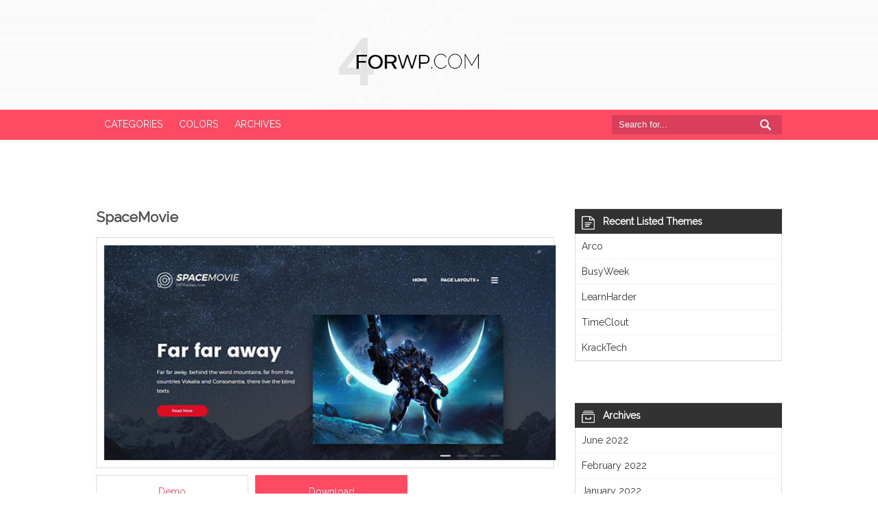

--- FILE ---
content_type: text/html; charset=UTF-8
request_url: http://forwp.com/2018/04/24/spacemovie/
body_size: 4282
content:
<!DOCTYPE html>
<!--[if IE 7]>
<html class="ie ie7" lang="en-US">
<![endif]-->
<!--[if IE 8]>
<html class="ie ie8" lang="en-US">
<![endif]-->
<!--[if !(IE 7) & !(IE 8)]><!-->
<html lang="en-US">
<!--<![endif]-->
<head>
	<meta charset="UTF-8">
	<meta name="viewport" content="width=device-width">
	<title>SpaceMovie | ForWP</title>
	<link rel="profile" href="http://gmpg.org/xfn/11">
	<link rel="pingback" href="http://forwp.com/xmlrpc.php">
	<link rel="icon" type="image/png" href="http://forwp.com/wp-content/themes/forwp/images/favicon.png">
	
<!-- All in One SEO Pack 2.3.11.4 by Michael Torbert of Semper Fi Web Design[310,336] -->
<meta name="keywords"  content="blue,films,gray,red" />

<link rel="canonical" href="http://forwp.com/2018/04/24/spacemovie/" />
<!-- /all in one seo pack -->
<link rel='dns-prefetch' href='//fonts.googleapis.com' />
<link rel='dns-prefetch' href='//s.w.org' />
<link rel="alternate" type="application/rss+xml" title="ForWP &raquo; SpaceMovie Comments Feed" href="http://forwp.com/2018/04/24/spacemovie/feed/" />
		<script type="text/javascript">
			window._wpemojiSettings = {"baseUrl":"https:\/\/s.w.org\/images\/core\/emoji\/2.2.1\/72x72\/","ext":".png","svgUrl":"https:\/\/s.w.org\/images\/core\/emoji\/2.2.1\/svg\/","svgExt":".svg","source":{"concatemoji":"http:\/\/forwp.com\/wp-includes\/js\/wp-emoji-release.min.js?ver=4.7.31"}};
			!function(t,a,e){var r,n,i,o=a.createElement("canvas"),l=o.getContext&&o.getContext("2d");function c(t){var e=a.createElement("script");e.src=t,e.defer=e.type="text/javascript",a.getElementsByTagName("head")[0].appendChild(e)}for(i=Array("flag","emoji4"),e.supports={everything:!0,everythingExceptFlag:!0},n=0;n<i.length;n++)e.supports[i[n]]=function(t){var e,a=String.fromCharCode;if(!l||!l.fillText)return!1;switch(l.clearRect(0,0,o.width,o.height),l.textBaseline="top",l.font="600 32px Arial",t){case"flag":return(l.fillText(a(55356,56826,55356,56819),0,0),o.toDataURL().length<3e3)?!1:(l.clearRect(0,0,o.width,o.height),l.fillText(a(55356,57331,65039,8205,55356,57096),0,0),e=o.toDataURL(),l.clearRect(0,0,o.width,o.height),l.fillText(a(55356,57331,55356,57096),0,0),e!==o.toDataURL());case"emoji4":return l.fillText(a(55357,56425,55356,57341,8205,55357,56507),0,0),e=o.toDataURL(),l.clearRect(0,0,o.width,o.height),l.fillText(a(55357,56425,55356,57341,55357,56507),0,0),e!==o.toDataURL()}return!1}(i[n]),e.supports.everything=e.supports.everything&&e.supports[i[n]],"flag"!==i[n]&&(e.supports.everythingExceptFlag=e.supports.everythingExceptFlag&&e.supports[i[n]]);e.supports.everythingExceptFlag=e.supports.everythingExceptFlag&&!e.supports.flag,e.DOMReady=!1,e.readyCallback=function(){e.DOMReady=!0},e.supports.everything||(r=function(){e.readyCallback()},a.addEventListener?(a.addEventListener("DOMContentLoaded",r,!1),t.addEventListener("load",r,!1)):(t.attachEvent("onload",r),a.attachEvent("onreadystatechange",function(){"complete"===a.readyState&&e.readyCallback()})),(r=e.source||{}).concatemoji?c(r.concatemoji):r.wpemoji&&r.twemoji&&(c(r.twemoji),c(r.wpemoji)))}(window,document,window._wpemojiSettings);
		</script>
		<style type="text/css">
img.wp-smiley,
img.emoji {
	display: inline !important;
	border: none !important;
	box-shadow: none !important;
	height: 1em !important;
	width: 1em !important;
	margin: 0 .07em !important;
	vertical-align: -0.1em !important;
	background: none !important;
	padding: 0 !important;
}
</style>
<link rel='stylesheet' id='lerating-voting-style-css'  href='http://forwp.com/wp-content/plugins/rateplugin/css/user-styles.css?ver=4.7.31' type='text/css' media='all' />
<link rel='stylesheet' id='style-css'  href='http://forwp.com/wp-content/themes/forwp/style.css?ver=4.7.31' type='text/css' media='all' />
<link rel='stylesheet' id='ptsans-css'  href='http://fonts.googleapis.com/css?family=PT+Sans&#038;subset=latin%2Ccyrillic&#038;ver=4.7.31' type='text/css' media='all' />
<script type='text/javascript' src='http://forwp.com/wp-includes/js/jquery/jquery.js?ver=1.12.4'></script>
<script type='text/javascript' src='http://forwp.com/wp-includes/js/jquery/jquery-migrate.min.js?ver=1.4.1'></script>
<script type='text/javascript'>
/* <![CDATA[ */
var LERATING_USER_CONSTS = {"AJAX_URL":"http:\/\/forwp.com\/wp-admin\/admin-ajax.php"};
/* ]]> */
</script>
<script type='text/javascript' src='http://forwp.com/wp-content/plugins/rateplugin/js/user-scripts.js?ver=4.7.31'></script>
<script type='text/javascript' src='http://forwp.com/wp-content/themes/forwp/js/main.js?ver=4.7.31'></script>
<link rel='https://api.w.org/' href='http://forwp.com/wp-json/' />
<link rel="EditURI" type="application/rsd+xml" title="RSD" href="http://forwp.com/xmlrpc.php?rsd" />
<link rel="wlwmanifest" type="application/wlwmanifest+xml" href="http://forwp.com/wp-includes/wlwmanifest.xml" /> 
<link rel='prev' title='GameMonster' href='http://forwp.com/2018/04/16/gamemonster/' />
<link rel='next' title='HiggsBoson' href='http://forwp.com/2018/05/01/higgsboson/' />
<meta name="generator" content="WordPress 4.7.31" />
<link rel='shortlink' href='http://forwp.com/?p=830' />
<link rel="alternate" type="application/json+oembed" href="http://forwp.com/wp-json/oembed/1.0/embed?url=http%3A%2F%2Fforwp.com%2F2018%2F04%2F24%2Fspacemovie%2F" />
<link rel="alternate" type="text/xml+oembed" href="http://forwp.com/wp-json/oembed/1.0/embed?url=http%3A%2F%2Fforwp.com%2F2018%2F04%2F24%2Fspacemovie%2F&#038;format=xml" />
</head>

<body class="post-template-default single single-post postid-830 single-format-standard">

<div id="allPage">
	<header class="site-header">
		
		<div class="container-box">
		
				<a href="http://forwp.com/" rel="home" id="logo">
					<img src="http://forwp.com/wp-content/themes/forwp/images/logo.png" alt="ForWP" title="ForWP" />
				</a>
				
				
				<div id="mobile-menu-trigger">
				<a href="#"></a>
				</div>
				
				<nav id="primary-navigation" class="site-navigation" role="navigation">
					<div class="menu-main-menu-container"><ul id="menu-main-menu" class="nav-menu"><li id="menu-item-6" class="menu-item menu-item-type-custom menu-item-object-custom menu-item-6"><a href="#">Categories</a></li>
<li id="menu-item-7" class="menu-item menu-item-type-custom menu-item-object-custom menu-item-7"><a href="#">Colors</a></li>
</ul></div>					<div class="menu-main-menu-container"><ul class="nav-menu" id="menu-main-menu-1">
<li class="menu-item menu-item-type-custom menu-item-object-custom"><a href="#">Archives</a>
<ul class="sub-menu">
		<li><a href='http://forwp.com/2022/06/'>June 2022</a></li>
	<li><a href='http://forwp.com/2022/02/'>February 2022</a></li>
	<li><a href='http://forwp.com/2022/01/'>January 2022</a></li>
	<li><a href='http://forwp.com/2021/12/'>December 2021</a></li>
	<li><a href='http://forwp.com/2021/11/'>November 2021</a></li>
	<li><a href='http://forwp.com/2021/10/'>October 2021</a></li>
	<li><a href='http://forwp.com/2021/09/'>September 2021</a></li>
	<li><a href='http://forwp.com/2021/08/'>August 2021</a></li>
	<li><a href='http://forwp.com/2021/07/'>July 2021</a></li>
	<li><a href='http://forwp.com/2021/06/'>June 2021</a></li>
	<li><a href='http://forwp.com/2021/05/'>May 2021</a></li>
	<li><a href='http://forwp.com/2021/04/'>April 2021</a></li>
	<li><a href='http://forwp.com/2021/03/'>March 2021</a></li>
	<li><a href='http://forwp.com/2021/02/'>February 2021</a></li>
	<li><a href='http://forwp.com/2021/01/'>January 2021</a></li>
	<li><a href='http://forwp.com/2020/12/'>December 2020</a></li>
	<li><a href='http://forwp.com/2020/11/'>November 2020</a></li>
	<li><a href='http://forwp.com/2020/10/'>October 2020</a></li>
	<li><a href='http://forwp.com/2020/09/'>September 2020</a></li>
	<li><a href='http://forwp.com/2020/08/'>August 2020</a></li>
	<li><a href='http://forwp.com/2020/07/'>July 2020</a></li>
	<li><a href='http://forwp.com/2020/06/'>June 2020</a></li>
	<li><a href='http://forwp.com/2020/05/'>May 2020</a></li>
	<li><a href='http://forwp.com/2020/02/'>February 2020</a></li>
	<li><a href='http://forwp.com/2020/01/'>January 2020</a></li>
	<li><a href='http://forwp.com/2019/12/'>December 2019</a></li>
	<li><a href='http://forwp.com/2019/11/'>November 2019</a></li>
	<li><a href='http://forwp.com/2019/10/'>October 2019</a></li>
	<li><a href='http://forwp.com/2019/09/'>September 2019</a></li>
	<li><a href='http://forwp.com/2019/08/'>August 2019</a></li>
	<li><a href='http://forwp.com/2019/07/'>July 2019</a></li>
	<li><a href='http://forwp.com/2019/06/'>June 2019</a></li>
	<li><a href='http://forwp.com/2019/05/'>May 2019</a></li>
	<li><a href='http://forwp.com/2019/04/'>April 2019</a></li>
	<li><a href='http://forwp.com/2019/03/'>March 2019</a></li>
	<li><a href='http://forwp.com/2019/02/'>February 2019</a></li>
	<li><a href='http://forwp.com/2019/01/'>January 2019</a></li>
	<li><a href='http://forwp.com/2018/12/'>December 2018</a></li>
	<li><a href='http://forwp.com/2018/11/'>November 2018</a></li>
	<li><a href='http://forwp.com/2018/10/'>October 2018</a></li>
	<li><a href='http://forwp.com/2018/09/'>September 2018</a></li>
	<li><a href='http://forwp.com/2018/08/'>August 2018</a></li>
	<li><a href='http://forwp.com/2018/07/'>July 2018</a></li>
	<li><a href='http://forwp.com/2018/06/'>June 2018</a></li>
	<li><a href='http://forwp.com/2018/05/'>May 2018</a></li>
	<li><a href='http://forwp.com/2018/04/'>April 2018</a></li>
	<li><a href='http://forwp.com/2018/03/'>March 2018</a></li>
	<li><a href='http://forwp.com/2018/02/'>February 2018</a></li>
	<li><a href='http://forwp.com/2018/01/'>January 2018</a></li>
	<li><a href='http://forwp.com/2017/12/'>December 2017</a></li>
	<li><a href='http://forwp.com/2017/11/'>November 2017</a></li>
	<li><a href='http://forwp.com/2017/10/'>October 2017</a></li>
	<li><a href='http://forwp.com/2017/09/'>September 2017</a></li>
	<li><a href='http://forwp.com/2017/08/'>August 2017</a></li>
	<li><a href='http://forwp.com/2017/07/'>July 2017</a></li>
	<li><a href='http://forwp.com/2017/06/'>June 2017</a></li>
	<li><a href='http://forwp.com/2017/05/'>May 2017</a></li>
	<li><a href='http://forwp.com/2017/04/'>April 2017</a></li>
	<li><a href='http://forwp.com/2017/03/'>March 2017</a></li>
	<li><a href='http://forwp.com/2017/02/'>February 2017</a></li>
	<li><a href='http://forwp.com/2017/01/'>January 2017</a></li>
	<li><a href='http://forwp.com/2016/12/'>December 2016</a></li>
	<li><a href='http://forwp.com/2016/11/'>November 2016</a></li>
	<li><a href='http://forwp.com/2016/10/'>October 2016</a></li>
	<li><a href='http://forwp.com/2016/09/'>September 2016</a></li>
	<li><a href='http://forwp.com/2016/08/'>August 2016</a></li>
	<li><a href='http://forwp.com/2016/07/'>July 2016</a></li>
	<li><a href='http://forwp.com/2016/06/'>June 2016</a></li>
	<li><a href='http://forwp.com/2016/05/'>May 2016</a></li>
	<li><a href='http://forwp.com/2016/04/'>April 2016</a></li>
	<li><a href='http://forwp.com/2016/03/'>March 2016</a></li>
	<li><a href='http://forwp.com/2016/02/'>February 2016</a></li>
	<li><a href='http://forwp.com/2016/01/'>January 2016</a></li>
	<li><a href='http://forwp.com/2015/12/'>December 2015</a></li>
	<li><a href='http://forwp.com/2015/11/'>November 2015</a></li>
	<li><a href='http://forwp.com/2015/10/'>October 2015</a></li>
	<li><a href='http://forwp.com/2015/09/'>September 2015</a></li>
	<li><a href='http://forwp.com/2015/08/'>August 2015</a></li>
	<li><a href='http://forwp.com/2015/07/'>July 2015</a></li>
	<li><a href='http://forwp.com/2015/06/'>June 2015</a></li>
	<li><a href='http://forwp.com/2015/05/'>May 2015</a></li>
	<li><a href='http://forwp.com/2015/04/'>April 2015</a></li>
</ul>
</li>
</ul></div>
				</nav>
				 
<div class="searchform" title="">
    <form method="get" ifaviconffd="searchform" action="http://forwp.com/"> 
		<input type='submit' value='' class='searchbtn' />
        <input type="text" value="Search for..." class='searchtxt' 
            name="s" id="s"  onblur="if (this.value == '')  {this.value = 'Search for...';}"  
            onfocus="if (this.value == 'Search for...') {this.value = '';}" 
        />
		<div style='clear:both'></div>
    </form>
</div><!-- #search -->				
				<div class="clear"></div>
				
						</div>
				
	</header>
	
	
	
	<div id="wrapper" class="site-content" role="main">
		<div class="container-box">
	
	<div id='container'>
	
	
<article id="post-830" class="theme-inner-page post-830 post type-post status-publish format-standard has-post-thumbnail hentry category-blue category-films category-gray category-red">
	
	<h1 class="entry-title">SpaceMovie</h1>	
	<div class="theme-info-wrapper">
		
		<img width="600" height="285" src="http://forwp.com/wp-content/uploads/2018/04/screenshot-3-600x285.png" class="featured_image wp-post-image" alt="" />		
		<div class="clear"></div>
	
				
	</div>
	
		
	<a class="demo-link" href="http://smthemes.com/demo/spacemovie/" target="_blank">Demo</a>
	
	<a class="download-link" href="http://smthemes.com/spacemovie/" target="_blank">Download</a>
	
	<div class="lerating-wrapper" id="lerating_wrapper_830"><div class="lerating-stars-container"><div class="lerating-star lerating-star-empty" id="lerating_star_0" title="1/5"></div><div class="lerating-star lerating-star-empty" id="lerating_star_1" title="2/5"></div><div class="lerating-star lerating-star-empty" id="lerating_star_2" title="3/5"></div><div class="lerating-star lerating-star-empty" id="lerating_star_3" title="4/5"></div><div class="lerating-star lerating-star-empty" id="lerating_star_4" title="5/5"></div></div><div class="lerating-votes">No votes yet</div></div><p></p>	<div class="clear"></div>
	
</article><!-- #post-## -->
<script>
	jQuery( document ).on( 'click', '.download-link, .demo-link', function() {
		var ajaxurl='http://forwp.com/wp-admin/admin-ajax.php';
		var data = {
			'action': 'track_download',
			'theme_id':830		};
		jQuery.ajax({
			url:ajaxurl,
			cache: false,
			data: data,
			type: 'POST',
			dataType: 'json',
			success: function(response, textStatus, jqXHR ) {
				//console.log( response );
			}
		});
	});
</script><nav class="pagination">
	<ul class="page-numbers">
		</ul>
</nav>	
	</div>
	
	
		<div class="sidebar sidebar-right" >
				<div id="recent-posts-3" class="widget widget_recent_entries">		<h4 class="caption"><span class="widget_icon"></span>Recent Listed Themes</h4>		<ul>
					<li>
				<a href="http://forwp.com/2022/06/07/arco/">Arco</a>
						</li>
					<li>
				<a href="http://forwp.com/2022/02/21/busyweek/">BusyWeek</a>
						</li>
					<li>
				<a href="http://forwp.com/2022/01/24/learnharder/">LearnHarder</a>
						</li>
					<li>
				<a href="http://forwp.com/2021/12/29/timeclout/">TimeClout</a>
						</li>
					<li>
				<a href="http://forwp.com/2021/11/15/kracktech/">KrackTech</a>
						</li>
				</ul>
		</div>		<div id="archives-3" class="widget widget_archive"><h4 class="caption"><span class="widget_icon"></span>Archives</h4>		<ul>
			<li><a href='http://forwp.com/2022/06/'>June 2022</a></li>
	<li><a href='http://forwp.com/2022/02/'>February 2022</a></li>
	<li><a href='http://forwp.com/2022/01/'>January 2022</a></li>
	<li><a href='http://forwp.com/2021/12/'>December 2021</a></li>
	<li><a href='http://forwp.com/2021/11/'>November 2021</a></li>
	<li><a href='http://forwp.com/2021/10/'>October 2021</a></li>
	<li><a href='http://forwp.com/2021/09/'>September 2021</a></li>
	<li><a href='http://forwp.com/2021/08/'>August 2021</a></li>
	<li><a href='http://forwp.com/2021/07/'>July 2021</a></li>
	<li><a href='http://forwp.com/2021/06/'>June 2021</a></li>
	<li><a href='http://forwp.com/2021/05/'>May 2021</a></li>
	<li><a href='http://forwp.com/2021/04/'>April 2021</a></li>
	<li><a href='http://forwp.com/2021/03/'>March 2021</a></li>
	<li><a href='http://forwp.com/2021/02/'>February 2021</a></li>
	<li><a href='http://forwp.com/2021/01/'>January 2021</a></li>
	<li><a href='http://forwp.com/2020/12/'>December 2020</a></li>
	<li><a href='http://forwp.com/2020/11/'>November 2020</a></li>
	<li><a href='http://forwp.com/2020/10/'>October 2020</a></li>
	<li><a href='http://forwp.com/2020/09/'>September 2020</a></li>
	<li><a href='http://forwp.com/2020/08/'>August 2020</a></li>
	<li><a href='http://forwp.com/2020/07/'>July 2020</a></li>
	<li><a href='http://forwp.com/2020/06/'>June 2020</a></li>
	<li><a href='http://forwp.com/2020/05/'>May 2020</a></li>
	<li><a href='http://forwp.com/2020/02/'>February 2020</a></li>
	<li><a href='http://forwp.com/2020/01/'>January 2020</a></li>
	<li><a href='http://forwp.com/2019/12/'>December 2019</a></li>
	<li><a href='http://forwp.com/2019/11/'>November 2019</a></li>
	<li><a href='http://forwp.com/2019/10/'>October 2019</a></li>
	<li><a href='http://forwp.com/2019/09/'>September 2019</a></li>
	<li><a href='http://forwp.com/2019/08/'>August 2019</a></li>
	<li><a href='http://forwp.com/2019/07/'>July 2019</a></li>
	<li><a href='http://forwp.com/2019/06/'>June 2019</a></li>
	<li><a href='http://forwp.com/2019/05/'>May 2019</a></li>
	<li><a href='http://forwp.com/2019/04/'>April 2019</a></li>
	<li><a href='http://forwp.com/2019/03/'>March 2019</a></li>
	<li><a href='http://forwp.com/2019/02/'>February 2019</a></li>
	<li><a href='http://forwp.com/2019/01/'>January 2019</a></li>
	<li><a href='http://forwp.com/2018/12/'>December 2018</a></li>
	<li><a href='http://forwp.com/2018/11/'>November 2018</a></li>
	<li><a href='http://forwp.com/2018/10/'>October 2018</a></li>
	<li><a href='http://forwp.com/2018/09/'>September 2018</a></li>
	<li><a href='http://forwp.com/2018/08/'>August 2018</a></li>
	<li><a href='http://forwp.com/2018/07/'>July 2018</a></li>
	<li><a href='http://forwp.com/2018/06/'>June 2018</a></li>
	<li><a href='http://forwp.com/2018/05/'>May 2018</a></li>
	<li><a href='http://forwp.com/2018/04/'>April 2018</a></li>
	<li><a href='http://forwp.com/2018/03/'>March 2018</a></li>
	<li><a href='http://forwp.com/2018/02/'>February 2018</a></li>
	<li><a href='http://forwp.com/2018/01/'>January 2018</a></li>
	<li><a href='http://forwp.com/2017/12/'>December 2017</a></li>
	<li><a href='http://forwp.com/2017/11/'>November 2017</a></li>
	<li><a href='http://forwp.com/2017/10/'>October 2017</a></li>
	<li><a href='http://forwp.com/2017/09/'>September 2017</a></li>
	<li><a href='http://forwp.com/2017/08/'>August 2017</a></li>
	<li><a href='http://forwp.com/2017/07/'>July 2017</a></li>
	<li><a href='http://forwp.com/2017/06/'>June 2017</a></li>
	<li><a href='http://forwp.com/2017/05/'>May 2017</a></li>
	<li><a href='http://forwp.com/2017/04/'>April 2017</a></li>
	<li><a href='http://forwp.com/2017/03/'>March 2017</a></li>
	<li><a href='http://forwp.com/2017/02/'>February 2017</a></li>
	<li><a href='http://forwp.com/2017/01/'>January 2017</a></li>
	<li><a href='http://forwp.com/2016/12/'>December 2016</a></li>
	<li><a href='http://forwp.com/2016/11/'>November 2016</a></li>
	<li><a href='http://forwp.com/2016/10/'>October 2016</a></li>
	<li><a href='http://forwp.com/2016/09/'>September 2016</a></li>
	<li><a href='http://forwp.com/2016/08/'>August 2016</a></li>
	<li><a href='http://forwp.com/2016/07/'>July 2016</a></li>
	<li><a href='http://forwp.com/2016/06/'>June 2016</a></li>
	<li><a href='http://forwp.com/2016/05/'>May 2016</a></li>
	<li><a href='http://forwp.com/2016/04/'>April 2016</a></li>
	<li><a href='http://forwp.com/2016/03/'>March 2016</a></li>
	<li><a href='http://forwp.com/2016/02/'>February 2016</a></li>
	<li><a href='http://forwp.com/2016/01/'>January 2016</a></li>
	<li><a href='http://forwp.com/2015/12/'>December 2015</a></li>
	<li><a href='http://forwp.com/2015/11/'>November 2015</a></li>
	<li><a href='http://forwp.com/2015/10/'>October 2015</a></li>
	<li><a href='http://forwp.com/2015/09/'>September 2015</a></li>
	<li><a href='http://forwp.com/2015/08/'>August 2015</a></li>
	<li><a href='http://forwp.com/2015/07/'>July 2015</a></li>
	<li><a href='http://forwp.com/2015/06/'>June 2015</a></li>
	<li><a href='http://forwp.com/2015/05/'>May 2015</a></li>
	<li><a href='http://forwp.com/2015/04/'>April 2015</a></li>
		</ul>
		</div>	</div>	
					<div class="clear"></div>
				</div><!-- .container -->
	
		</div><!-- #content -->
		
		<footer>
			<h3 id="footer-title">Popular Themes</h3>
			<div class="container-box">
				
				
				
				<div class="footer-columns">
										<div class="clear"></div>
				</div>
				<style>
					footer .widget { width: calc(% - 2px); }
					# { margin-right:0; }
				</style>
				
				
				
			</div>
			
			<div class="footer-copyright">
				<div class="container-box">
					©2011-2026 Download Best Free WordPress Themes at ForWP.com.
				</div>
			</div>
		</footer>

	</div><!-- #allpage -->
	<script type='text/javascript' src='http://forwp.com/wp-includes/js/comment-reply.min.js?ver=4.7.31'></script>
<script type='text/javascript' src='http://forwp.com/wp-includes/js/wp-embed.min.js?ver=4.7.31'></script>
	
</body>
</html>

--- FILE ---
content_type: text/css
request_url: http://forwp.com/wp-content/plugins/rateplugin/css/user-styles.css?ver=4.7.31
body_size: 254
content:
.lerating-votes {
	font-size: 90%;
}



.lerating-star {
	width: 22px;
	height: 16px;
	display: inline-block;
}

.lerating-star:last-child {
	width: 17px;
}



.lerating-star-empty {
	background: url("../images/star_empty.png") no-repeat;
}

.lerating-star-half {
	background: url("../images/star_half.png") no-repeat;
}

.lerating-star-full {
	background: url("../images/star_full.png") no-repeat;
}



.lerating-star-hovered-empty {
	background: url("../images/star_empty.png") no-repeat;
	cursor: pointer;
}

.lerating-star-hovered-full {
	background: url("../images/star_full.png") no-repeat;
	cursor: pointer;
}

--- FILE ---
content_type: text/css
request_url: http://forwp.com/wp-content/themes/forwp/style.css?ver=4.7.31
body_size: 1998
content:
/*
Theme Name: ForWP
Author: ForWP
Author URI: https://forwp.com/
Version: 1.0
Text Domain: forwp
*/


@import url(http://fonts.googleapis.com/css?family=Raleway);
html, body {
	margin:0;
	padding:0;
	color:#4f4f4f;
	font-family: 'Raleway', sans-serif;
	font-size:14px;
}
p {
	line-height:24px;
}
a {
	color:#ff4a64;
	text-decoration:none;
}
h1, h2, h3, h4, h5, h6 {

}
.container-box {
	width:1000px;
	margin:0 auto;
	max-width:100%;
}
.clear {
	clear:both;
}

header.site-header {
	background:url(images/header.png) left top repeat-x;
	margin-bottom:100px;
}
#wrapper {
	margin-bottom:100px;
}
#logo {
	width:362px;
	display:block;
	margin:0 auto;
}
#logo img {
	vertical-align:bottom;
}
.site-navigation ul {
	margin:0;
	padding:0;
}
.site-navigation ul li {
	padding:0;
	list-style:none;
	float:left;
	position:relative;
}
.site-navigation ul li a {
	text-transform:uppercase;
	text-decoration:none;
	padding:13px 12px;
	display:block;
	font-size:1em;
	color:#fff;
}
.site-navigation ul li a:hover {
	background:#323232;
}
.site-navigation ul li ul {
	display:none;
	position:absolute;
	z-index:99999;
	min-width:176px;
	background:#323232;
	top:100%;
	left:0;
}
.site-navigation ul li:hover ul {
	display:block;
}
.site-navigation ul li ul li {
	display:block;
	float:none;
}
.site-navigation ul li ul li a {
	padding:10px 12px;
	font-size:0.8em;
}
.site-navigation ul li ul li a:hover {
	color:#ff4a64;
}
header.site-header .searchform {
	float:right;
	height:28px;
	overflow:hidden;
	background:#d93f5b;
	padding:0 10px;
	margin:8px 0;
}
.searchtxt {
	border:none;
	background:none;
	color:#fff;
	height:28px;
	line-height:28px;
	padding:0;
	width:200px;
}
.searchbtn {
	background:url(images/search.png) center no-repeat;
	border:none;
	float:right;
	height:28px;
	width:28px;
}

#welcome-txt {
	margin:100px 0 0;
	background:url(images/welcome.png);
	text-align:center;
}
#welcome-txt h3 {
	font-size:3em;
	margin:0;
	color:#000;
	margin-bottom:20px;
}
#welcome-txt p {
	margin:0;
}





#container {
    float: left;
    width: 668px;
	min-height:1px;
	margin-right:30px;
}

.sidebar {
    float: left;
    width: 302px;
}
.sidebar .widget {
	margin-bottom:60px;
	border:1px solid #dddddd;
}
.sidebar .widget h4 {
	margin:0 -1px;
	background:#323232;
	padding:10px;
	color:#fff;
	font-size:1em;
}
.sidebar .widget h4 .widget_icon {
	width:20px;
	height:20px;
	float:left;
	margin-right:11px;
}
.sidebar .widget.widget_recent_entries h4 .widget_icon {
	background:url(images/recent-themes.png);
}
.sidebar .widget.widget_tag_cloud h4 .widget_icon {
	background:url(images/tags.png);
}
.sidebar .widget.widget_calendar h4 .widget_icon {
	background:url(images/calendar.png);
}
.sidebar .widget.widget_archive h4 .widget_icon {
	background:url(images/archive.png);
}
.sidebar .widget ul {
	padding:0;
	margin:0 -1px 0;
}
.sidebar .widget ul li {
	border-bottom:1px solid #f4f4f4;
	list-style:none;
}
.sidebar .widget ul li a {
	display:block;
	padding:10px;
	color:#363636;
}
.sidebar .widget ul li a:hover {
	color:#fff;
	background:#ff4a64;
	border-color:#fff;
}
.tagcloud {
	padding:10px;
}
#calendar_wrap {
	padding:10px;
}
#wp-calendar {
	width:100%;
}
#wp-calendar td {
	text-align:center;
}
#wp-calendar caption {
	font-size:1.2em;
	padding:10px 0;
}







.one-theme {
	float:left;
	margin-right:30px;
	margin-bottom:60px;
}
.featured_image {
	border:1px solid #dddddd;
	vertical-align:bottom;
}
.one-theme:nth-child(2n) {
	margin-right:0;
}
.one-theme h2 {
	margin:0;
	font-size:1.2em;
}
.one-theme h2 a {
	color:#363636;
	text-decoration:none;
}
.theme-date {
	float:right;
	font-style:italic;
	font-size:0.9em;
}
.theme-screenshot-wrapper {
	position:relative;
	margin-bottom:20px;
}
.theme-screenshot-wrapper .theme-hover {
	display:none;
	position:absolute;
	top:0;
	left:0;
	bottom:0;
	right:0;
	background:url(images/theme-hover.png);
}
.theme-screenshot-wrapper .demo-link {
	position:absolute;
	bottom:0;
	width:100%;
	display:block;
	background:#ff4a64;
	padding:10px 0;
	color:#fff;
	text-align:center;
}
.theme-screenshot-wrapper .details-link {
	position:absolute;
	display:block;
	top:80px;
	left:0;
	right:0;
	padding:10px 0;
	width:134px;
	border:1px solid #fff;
	color:#fff;
	margin:0 auto;
	text-align:center;
}

nav.pagination {
	clear:both;
}
.page-numbers {
	list-style:none;
	margin:0;
	padding:0;
}
.page-numbers span.current {
	color:#fff;
	background:#ff4a64;
	padding:5px 10px;
	float:left;
	margin-right:10px;
}
.page-numbers a {
	color:#fff;
	background:#323232;
	padding:5px 10px;
	float:left;
	margin-right:10px;
}







#footer-title {
	background:#000000;
	color:#fff;
	text-align:center;
	padding:15px 0;
	margin-bottom:60px;
}
.footer-columns .widget {
	float: left;
    margin-right: 2%;
}
.footer-columns .widget h4 {
	margin:0;
	background:#323232;
	padding:10px;
	color:#fff;
	font-size:1em;
	margin-bottom:20px;
}
.widget_popularthemes .popular-theme {
	margin-bottom:20px;
	padding-bottom:20px;
	border-bottom:1px solid #f0f0f0;
}
.widget_popularthemes .wp-post-image {
	float:left;
	margin-right:15px;
}
.widget_popularthemes h5 {
	padding:10px 0;
	margin:0;
	font-size:1em;
}
.widget_popularthemes a {
	color:#4f4f4f;
}
.footer-copyright {
	margin-top:60px;
	padding:15px 0;
	border-top:1px solid #dddddd;
}











article.theme-inner-page {
	margin-bottom:60px;
}
h1.entry-title {
	margin-top:0;
}
.theme-info-wrapper {
	border:1px solid #dddddd;
	padding:10px;
	margin-bottom:10px;
}
.theme-info-wrapper .featured_image {
	width:658px;
	height:auto;
}
.theme-inner-page .download-link,
.theme-inner-page .demo-link {
	float:left;
	width:220px;
	height:47px;
	line-height:47px;
	border:1px solid #ddd;
	text-align:center;
	margin-right:10px;
}
.theme-inner-page .download-link {
	background:#ff4a64;
	color:#fff;
	border:none;
	border:1px solid #ff4a64;
}
.lerating-wrapper {
	width:195px;
	float:left;
	text-align:center;
	padding:7px 0;
}
#respond {
	clear:both;
}
#commentform #submit {
	border:1px solid #ddd;
	background:none;
	padding:15px 40px;
	float:left;
}

























--- FILE ---
content_type: application/javascript; charset=utf-8
request_url: http://forwp.com/wp-content/plugins/rateplugin/js/user-scripts.js?ver=4.7.31
body_size: 957
content:
jQuery(function($) {
	
	var isSubmitInProgress = 0;
	var disabledRatings = new Array();
	var voteChecked = new Array();
	
	$('.lerating-stars-container').hover(function() {
		var postId = '#' + $(this).parent().attr('id');
		var checkId = parseInt( postId.replace('#lerating_wrapper_', '') );
		
		if ($.inArray(checkId, voteChecked) < 0) {
			if ($.inArray(checkId, disabledRatings) < 0) {
				$.ajax({
					type: 'post',
					url: LERATING_USER_CONSTS.AJAX_URL,
					async: false,
					data: {
						action: 'lerating_voting_check',
						lerating_check_data: checkId
					}
				}).done(function(isVoted) {
					// console.log('isVoted: ' + isVoted);
					if (isVoted == 1) {
						disabledRatings.push(checkId);
					}
				});
			}
			voteChecked.push(checkId);
		}
		
		// console.log('checked: ' + voteChecked);
		// console.log('disabled(hover): ' + disabledRatings);
		
		$('.lerating-star', postId).mouseover(function() {
			var isVoteEnabled = ($.inArray(checkId, disabledRatings) < 0) ? 1 : 0;
			
			if (isVoteEnabled) {
				var starsHovered = parseInt( $(this).attr('id').replace('lerating_star_', '') ) + 1;
				
				$('.lerating-star', postId).addClass('lerating-star-hovered-empty');
				for (var i = 0; i < starsHovered; ++i) {
					$('#lerating_star_' + i, postId).removeClass('lerating-star-hovered-empty').addClass('lerating-star-hovered-full');
				}
			}
		}).mouseout(function() {
			$('.lerating-star').removeClass('lerating-star-hovered-empty').removeClass('lerating-star-hovered-full');
		});
	});
	
	
	
	$('.lerating-star').click(function() {
		if (isSubmitInProgress == 1) {
			return;
		} else {
			isSubmitInProgress = 1;
			
			var postId = '#' + $(this).parent().parent().attr('id');
			var checkId = parseInt( postId.replace('#lerating_wrapper_', '') );
			var isVoteEnabled = ($.inArray(checkId, disabledRatings) < 0) ? 1 : 0;
			
			// console.log('disabled(click): ' + disabledRatings);
			// console.log('checkId: ' + checkId);
			// console.log('isVoteEnabled: ' + isVoteEnabled);
			
			var dataset = new Object();
			
			dataset = {
				post_id: checkId,
				star_id: parseInt( $(this).attr('id').replace('lerating_star_', '') ),
				op_code: 0
			};
			
			if (isVoteEnabled) {
				$('.lerating-star', postId).removeClass('lerating-star-half').removeClass('lerating-star-full').addClass('lerating-star-empty');
				for (i = 0; i < dataset.star_id + 1; ++i) {
					$('#lerating_star_' + i, postId).removeClass('lerating-star-empty').addClass('lerating-star-full');
				}
				dataset.op_code = 255;
			}
			
			$.ajax({
				type: 'post',
				url: LERATING_USER_CONSTS.AJAX_URL,
				data: {
					action: 'lerating_voting_submit',
					lerating_voting_data: dataset
				}
			}).done(function(msg) {
				if ($.inArray(dataset.post_id, disabledRatings) < 0) {
					disabledRatings.push(dataset.post_id);
				}
				
				$('.lerating-votes', postId).text(msg);
				isSubmitInProgress = 0;
			});
		}
	});
	
});

--- FILE ---
content_type: application/javascript; charset=utf-8
request_url: http://forwp.com/wp-content/themes/forwp/js/main.js?ver=4.7.31
body_size: 167
content:
jQuery( document ).on( 'mouseenter', '.theme-screenshot-wrapper', function() {
	
	jQuery( '.theme-hover', this ).stop().fadeIn( 500 );
	
});

jQuery( document ).on( 'mouseleave', '.theme-screenshot-wrapper', function() {
	
	jQuery( '.theme-hover', this ).stop().fadeOut( 500 );
	
});